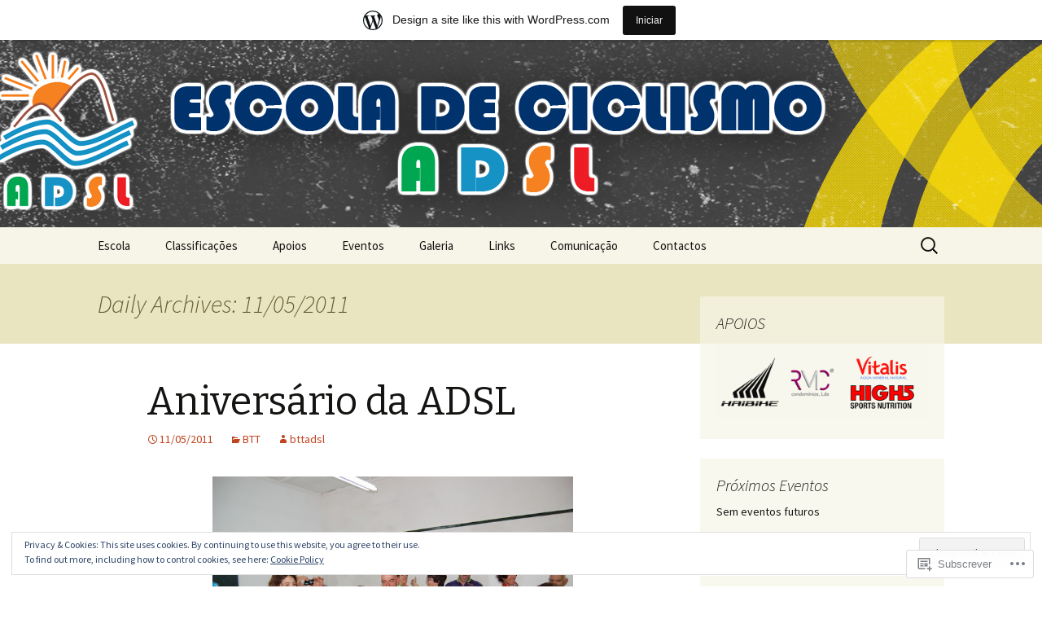

--- FILE ---
content_type: text/css;charset=utf-8
request_url: https://bttadsl.com/_static/??/wp-content/themes/pub/twentythirteen/css/style-wpcom.css,/wp-content/mu-plugins/widgets/eventbrite/css/widget.css?m=1509657347j&cssminify=yes
body_size: 2536
content:



.audio-content span[style] > p {
	margin: 20px 0;
}


.highlander-comment {
	margin-left: 0 !important;
	margin-right: 0 !important;
}

.highlander-enabled #respond {
	background: #f7f5e7;
	margin: 0;
	padding: 30px 0;
}

.highlander-enabled .comment-reply-title,
.highlander-enabled #respond .comment-form {
	margin-left: auto;
	margin-right: auto;
	max-width: 544px;
}

.sidebar.highlander-enabled .comment-reply-title,
.sidebar.highlander-enabled #respond .comment-form {
	max-width: 1040px;
	padding-left: 60px;
	padding-right: 376px;
}

.sidebar.highlander-enabled .comment-list .comment-reply-title,
.sidebar.highlander-enabled .comment-list #respond .comment-form {
	max-width: 544px;
	padding: 0;
}

.highlander-enabled .comment + #respond {
	margin-bottom: 30px;
	padding: 20px;
}

.highlander-enabled #respond form {
	background: none;
}

.highlander-enabled #respond h3 {
	margin-bottom: 20px;
	margin-top: 0;
}

.highlander-enabled #reply-title small a {
	width: 16px;
}

.highlander-enabled #reply-title small a:before {
	vertical-align: -webkit-calc(4px);
	vertical-align:         calc(4px);
}


.widget_blog_subscription input[name="email"] {
	padding: 5px !important;
	width: 100% !important;
}

.widget_recent_comments table,
.widget_recent_comments td {
	border: none;
}

.widget_flickr #flickr_badge_wrapper {
	background-color: transparent;
	border: none;
}

#flickr_badge_uber_wrapper {
	border-bottom: none;
	width: auto;
}

.widget_flickr table td {
	border: none;
}


.wp_widget_tag_cloud ul {
	list-style-type: none;
}

.wp_widget_tag_cloud ul li {
	display: inline-block;
	padding: 0;
}


.gallery-columns-1 .gallery-item {
	max-width: 100%;
}

.gallery-columns-2 .gallery-item {
	max-width: 48%;
	max-width: -webkit-calc(50% - 4px);
	max-width:         calc(50% - 4px);
	text-align: center;
}

.gallery-columns-3 .gallery-item {
	max-width: 31%;
	max-width: -webkit-calc(33.3% - 4px);
	max-width:         calc(33.3% - 4px);
	text-align: center;
}


.blog .format-gallery .gallery,
.archive .format-gallery .gallery,
.search .format-gallery .gallery {
	margin-bottom: 20px;
	margin-left: -4px;
	max-width: 608px;
}

.blog .format-gallery .gallery-item,
.archive .format-gallery .gallery-item,
.search .format-gallery .gallery-item {
	display: block;
	height: 148px;
	margin-right: 4px;
	max-height: 100%;
	max-width: 100%;
	overflow: hidden;
	width: 148px;
}

.blog .format-gallery .gallery-item img,
.archive .format-gallery .gallery-item img,
.search .format-gallery .gallery-item img {
	height: 100%;
	max-height: 148px;
	max-width: none;
	width: auto;
}

.blog .format-gallery .gallery-item .portrait img,
.archive .format-gallery .gallery-item .portrait img,
.search .format-gallery .gallery-item .portrait img {
	height: auto;
	max-height: none;
	max-width: 148px;
	width: 100%;
}

.blog .format-gallery .gallery-item:first-child,
.archive .format-gallery .gallery-item:first-child,
.search .format-gallery .gallery-item:first-child {
	height: 300px;
	width: 300px;
}

.blog .format-gallery .gallery-item:first-child img,
.archive .format-gallery .gallery-item:first-child img,
.search .format-gallery .gallery-item:first-child img {
	max-height: 300px;
}

.blog .format-gallery .gallery-item:first-child .portrait img,
.archive .format-gallery .gallery-item:first-child .portrait img,
.search .format-gallery .gallery-item:first-child .portrait img {
	max-height: none;
	max-width: 300px;
}

.blog .format-gallery .gallery-item .gallery-icon,
.archive .format-gallery .gallery-item .gallery-icon,
.search .format-gallery .gallery-item .gallery-icon {
	height: 100%;
	-webkit-transform: translate(50%, 50%);
	-ms-transform:     translate(50%, 50%);
	transform:         translate(50%, 50%);
	width: 100%;
}

.blog .format-gallery .gallery-item .gallery-icon img,
.archive .format-gallery .gallery-item .gallery-icon img,
.search .format-gallery .gallery-item .gallery-icon img {
	-webkit-transform: translate(-50%, -50%);
	-ms-transform:     translate(-50%, -50%);
	transform:         translate(-50%, -50%);
}

.blog .format-gallery .gallery br,
.archive .format-gallery .gallery br,
.search .format-gallery .gallery br {
	display: none;
}


.jetpack_widget_social_icons a:focus,
.jetpack_widget_social_icons a:hover {
	color: inherit;
}

@media (max-width: 359px) {
	.gallery .gallery-item,
	.single .gallery-columns-2.gallery-size-thumbnail .gallery-item,
	.blog .format-gallery .gallery-item,
	.archive .format-gallery .gallery-item,
	.search .format-gallery .gallery-item {
		max-width: none;
		width: 49%;
		width: -webkit-calc(50% - 4px);
		width:         calc(50% - 4px);
	}

	.single .gallery-columns-1.gallery-size-medium,
	.single .gallery-columns-1.gallery-size-thumbnail,
	.single .gallery-columns-2.gallery-size-thumbnail,
	.single .gallery-columns-3.gallery-size-thumbnail {
		display: block;
	}

	.single .gallery-columns-1.gallery-size-medium .gallery-item,
	.single .gallery-columns-1.gallery-size-thumbnail .gallery-item,
	.blog .format-gallery .gallery-item:first-child,
	.archive .format-gallery .gallery-item:first-child,
	.search .format-gallery .gallery-item:first-child {
		text-align: center;
		width: 98%;
		width: -webkit-calc(100% - 4px);
		width:         calc(100% - 4px);
	}

	.blog .format-gallery .gallery-item:nth-of-type(odd),
	.archive .format-gallery .gallery-item:nth-of-type(odd),
	.search .format-gallery .gallery-item:nth-of-type(odd),
	.single .gallery .gallery-item:nth-of-type(even) {
		margin-right: 0;
	}
}

@media print {
	
	#bit {
		display: none;
	}
}
.eb-calendar-widget {
	font-size: 13px;
	font-weight: 700;
}
.eb-calendar-widget a {
	text-decoration: none;
}
.eb-calendar-widget h2 {
	color: #333;
	border-bottom: 1px solid #eee;
	padding-bottom: 2px;
	position: relative;
	line-height: 1.7142857143;
}
.eb-calendar-widget h2:after {
	height: 2px;
	width: 50px;
	background: #eb7626;
	position: absolute;
	bottom: 0;
	left: 0;
	content: '';
}
.eb-calendar-widget .eb-event-list-title {
	font-size: 14px;
	line-height: 1.3;
	margin-top: 0;
}
.eb-calendar-widget ul {
	margin: 0;
	padding: 0;
}
.eb-calendar-widget li {
	list-style-type: none;
	border-bottom: 1px solid #eeeeee;
	padding: 10px 0 8px 0;
}
.eb-calendar-widget li a {
	color: #333;
}
.eb-calendar-widget li span {
	font-weight: 400;
	padding-top: 2px;
	text-transform: uppercase;
	display: block;
	overflow: hidden;
	font-size: 0.9230769231em;
}
.eb-calendar-widget .event-list li span a {
	text-transform: none;
	font-weight: 400;
}
.eb-calendar-widget .simpleTabsNavigation {
	border-bottom: 1px solid #eee;
}
.eb-calendar-widget .simpleTabsNavigation li {
	padding-bottom: 0;
	display: inline-block;
	margin-right: -4px;
}
.eb-calendar-widget .simpleTabsNavigation a {
	color: #6f797b;
	font-weight: 700;
	border: 1px solid #eee;
	border-bottom: 2px solid #bdc3c7;
	display: block;
	background: #ecf0f1;
	padding: 8px 24px;
	-webkit-border-top-left-radius: 3px;
	-moz-border-radius-topleft: 3px;
	border-top-left-radius: 3px;
	-webkit-border-top-right-radius: 3px;
	-moz-border-radius-topright: 3px;
	border-top-right-radius: 3px;
	text-transform: uppercase;

}
.eb-calendar-widget .simpleTabsNavigation a.current {
	color: #fff;
	background: #eb7626;
	border-bottom: 2px solid #d35400;
}
.eb-calendar-widget .simpleTabsNavigation a.current:hover {
	background: #eb7626;
}
.eb-calendar-widget .simpleTabsNavigation a:hover {
	text-decoration: none;
	background: #bdc3c7;
}
.eb-calendar-widget .event-list li .button {
	text-shadow: 0 1px 0 rgba(0, 0, 0, 0.25);
	color: #fff;
	line-height: 1;
	margin-bottom: 10px;
	margin-left: 8px;
}
.eb-calendar-widget .simpleTabsContent {
	display: none;
}
.eb-calendar-widget .simpleTabsContent.currentTab {
	display: block;
}
.eb-calendar-widget .add-event {
	padding: 12px 6px;
	font-weight: 400;
	font-size: 0.7142857143em;
}
.eb-calendar-widget .add-event a,
.eb-calendar-widget .add-event a:hover,
.eb-calendar-widget .add-event a:active,
.eb-calendar-widget .add-event a:visited {
	color: inherit;
}
.eb-calendar-widget .add-event .eblogo {
	width: 66px;
	height: 20px;
	display: inline-block;
	text-indent: -9999px;
	margin-left: 8px;
	background-image: url(/wp-content/mu-plugins/widgets/eventbrite/css/../img/faq.png);
	background-size: 66px 20px;
}
.eb-calendar-widget .event-paging {
	font-weight: 400;
	color: #505151;
	font-size: 0.9230769231em;
	border-bottom: 1px solid #eee;
	padding: 15px 0;
}
.eb-calendar-widget .event-paging:before, .eb-calendar-widget .event-paging:after {
	display: table;
	content: "";
	line-height: 0;
}
.eb-calendar-widget .event-paging:after {
	clear: both;
}
.eb-calendar-widget .event-paging a {
	border: 1px solid #eeeeee;
	display: inline-block;
	margin: 0 6px;
	color: #999;
	padding: 0 6px;
	-webkit-border-top-left-radius: 3px;
	-moz-border-radius-topleft: 3px;
	border-top-left-radius: 3px;
	-webkit-border-bottom-left-radius: 3px;
	-moz-border-radius-bottomleft: 3px;
	border-bottom-left-radius: 3px;
}
.eb-calendar-widget .event-paging a:hover {
	background: #eee;
	color: #999;
	text-decoration: none;
}
.eb-calendar-widget .pull-left {
	float: left;
}
.eb-calendar-widget .pull-right {
	float: right;
}
.eb-calendar-widget .button {
	display: inline-block;
	font-weight: 700;
	padding: 8px 12px 4px 12px;
	margin-bottom: 0;
	font-size: 0.9285714286em;
	background: #e67e22;
	text-transform: uppercase;
	line-height: 1.1em;
	text-align: center;
	vertical-align: middle;
	cursor: pointer;
	color: #fff;
	border-radius: 2px;
	-webkit-box-shadow: 0 2px 0 #d35400;
	-moz-box-shadow: 0 2px 0 #d35400;
	box-shadow: 0 2px 0 #d35400;
	text-shadow: 0 1px 0 rgba(0, 0, 0, 0.4);
}
.eb-calendar-widget .button:hover {
	background: #d35400;
	text-decoration: none;
}
.eb-calendar-widget .calendar {
	margin-top: 15px;
	width: 100%;
	padding-bottom: 10px;
	border-bottom: 1px solid #eee;
	border-collapse: collapse;
	border-spacing: 0;
	line-height: 2;
}
.eb-calendar-widget .calendar .calendar-navigation .prev-month {
	text-align: left;
	padding-left: 10px;
	font-size: 1.2em;
}
.eb-calendar-widget .calendar .calendar-navigation a {
	color: #e77e23;
}
.eb-calendar-widget .calendar .calendar-navigation a:hover {
	color: #ab5913;
	text-decoration: underline;
}
.eb-calendar-widget .calendar .calendar-navigation .current-month {
	text-align: center;
}
.eb-calendar-widget .calendar .calendar-navigation .next-month {
	text-align: right;
	padding-right: 10px;
	font-size: 1.2em;
}
.eb-calendar-widget .calendar td {
	text-align: center;
	border: 0;
	font-weight: 400;
}
.eb-calendar-widget .calendar td span {
	line-height: 1;
	padding: 3px;
}
.eb-calendar-widget .calendar td span.date a.view-events {
	color: #fff;
}
.eb-calendar-widget .calendar .current-month {
	text-transform: uppercase;
	color: #333;
}

.eb-calendar-widget .calendar .current-month h3{
	margin: 0;
	padding: 0;
}
.eb-calendar-widget .calendar .weekdays {
	font-size: 0.7692307692em;
	text-transform: uppercase;
	padding-top: 8px;
	color: #7f8c8d;
}
.eb-calendar-widget .today {
	color: #000;
}
.eb-calendar-widget .prev-next {
	color: #bababa;
}
.eb-calendar-widget .view-events {
	color: #fff;
	position: relative;
	display: inline-block;
	background: #e67e22;
	outline: 4px solid #e67e22;
}
.eb-calendar-widget .view-events:hover {
	text-decoration: none;
}
.eb-calendar-widget .view-events.selected {
	background: #999;
	outline: 4px solid #999;
	text-decoration: none;
}
.eb-calendar-widget .scroll-event {
	padding: 10px 0;
}
.eb-calendar-widget .scroll-event p {
	text-align: center;
	font-weight: normal;
	color: #6f797b;
	font-size: 0.8571428571em;
}
.eb-calendar-widget .scroll-event p a {
	color: #505151;
	font-size: 1.0833333333em;
	font-weight: bold;
}
.eb-calendar-widget .scroll-events .scroll-event .button {
	color: #fff;
	padding: 0 50px;
	margin-top: 8px;
	line-height: 2.5555555556;
	font-size: 1.3846153846em;
}
.eb-calendar-widget .plus {
	background-image: url(/wp-content/mu-plugins/widgets/eventbrite/css/../img/plus.png);
	background-repeat: no-repeat;
	background-size: 16px 16px;
	top: 2px;
	height: 16px;
	width: 16px;
	display: inline-block;
	position: relative;
	text-indent: -9999px
}
.eb-calendar-widget .plus:hover {
	text-decoration: none;
}
.eb-calendar-widget .ajax-loader span {
	background-image: url(/wp-content/mu-plugins/widgets/eventbrite/css/../img/loader.gif);
	background-repeat: no-repeat;
	background-position: center center;
	background-size: 32px 32px;
	height: 32px;
	width: 32px;
	text-indent: 9999px;
}
@media only screen and (-Webkit-min-device-pixel-ratio: 1.5),
only screen and (-moz-min-device-pixel-ratio: 1.5),
only screen and (-o-min-device-pixel-ratio: 3/2),
only screen and (min-device-pixel-ratio: 1.5) {
    .eb-calendar-widget .add-event .eblogo {
    	background-image: url(/wp-content/mu-plugins/widgets/eventbrite/css/../img/faq-2x.png);
    }
    .eb-calendar-widget .plus {
    	background-image: url(/wp-content/mu-plugins/widgets/eventbrite/css/../img/plus-2x.png);
    }
    .eb-calendar-widget .ajax-loader span {
    	background-image: url(/wp-content/mu-plugins/widgets/eventbrite/css/../img/loader-2x.gif);
    }
}